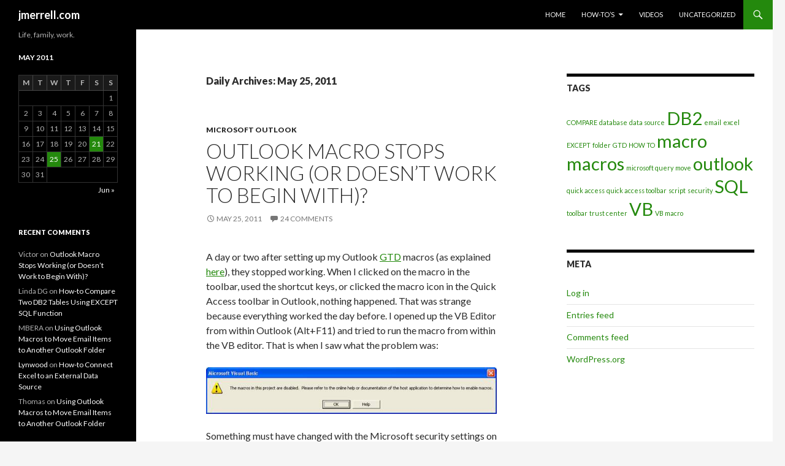

--- FILE ---
content_type: text/html; charset=UTF-8
request_url: https://jmerrell.com/2011/05/25/
body_size: 31282
content:
<!DOCTYPE html>
<!--[if IE 7]>
<html class="ie ie7" lang="en-US">
<![endif]-->
<!--[if IE 8]>
<html class="ie ie8" lang="en-US">
<![endif]-->
<!--[if !(IE 7) & !(IE 8)]><!-->
<html lang="en-US">
<!--<![endif]-->
<head>
	<meta charset="UTF-8">
	<meta name="viewport" content="width=device-width">
	<title>May 25, 2011 - jmerrell.com</title>
	<link rel="profile" href="https://gmpg.org/xfn/11">
	<link rel="pingback" href="https://jmerrell.com/xmlrpc.php">
	<!--[if lt IE 9]>
	<script src="https://jmerrell.com/wp-content/themes/twentyfourteen/js/html5.js?ver=3.7.0"></script>
	<![endif]-->
	
	<!-- This site is optimized with the Yoast SEO plugin v15.5 - https://yoast.com/wordpress/plugins/seo/ -->
	<meta name="robots" content="noindex, follow" />
	<meta name="twitter:card" content="summary_large_image" />
	<meta name="twitter:title" content="May 25, 2011 - jmerrell.com" />
	<script type="application/ld+json" class="yoast-schema-graph">{"@context":"https://schema.org","@graph":[{"@type":"WebSite","@id":"http://jmerrell.com/#website","url":"http://jmerrell.com/","name":"jmerrell.com","description":"Life, family, work.","potentialAction":[{"@type":"SearchAction","target":"http://jmerrell.com/?s={search_term_string}","query-input":"required name=search_term_string"}],"inLanguage":"en-US"},{"@type":"CollectionPage","@id":"https://jmerrell.com/2011/05/25/#webpage","url":"https://jmerrell.com/2011/05/25/","name":"May 25, 2011 - jmerrell.com","isPartOf":{"@id":"http://jmerrell.com/#website"},"inLanguage":"en-US","potentialAction":[{"@type":"ReadAction","target":["https://jmerrell.com/2011/05/25/"]}]}]}</script>
	<!-- / Yoast SEO plugin. -->


<link rel='dns-prefetch' href='//fonts.googleapis.com' />
<link rel='dns-prefetch' href='//s.w.org' />
<link href='https://fonts.gstatic.com' crossorigin rel='preconnect' />
<link rel="alternate" type="application/rss+xml" title="jmerrell.com &raquo; Feed" href="https://jmerrell.com/feed/" />
<link rel="alternate" type="application/rss+xml" title="jmerrell.com &raquo; Comments Feed" href="https://jmerrell.com/comments/feed/" />
		<script>
			window._wpemojiSettings = {"baseUrl":"https:\/\/s.w.org\/images\/core\/emoji\/13.0.1\/72x72\/","ext":".png","svgUrl":"https:\/\/s.w.org\/images\/core\/emoji\/13.0.1\/svg\/","svgExt":".svg","source":{"concatemoji":"https:\/\/jmerrell.com\/wp-includes\/js\/wp-emoji-release.min.js?ver=5.6.16"}};
			!function(e,a,t){var n,r,o,i=a.createElement("canvas"),p=i.getContext&&i.getContext("2d");function s(e,t){var a=String.fromCharCode;p.clearRect(0,0,i.width,i.height),p.fillText(a.apply(this,e),0,0);e=i.toDataURL();return p.clearRect(0,0,i.width,i.height),p.fillText(a.apply(this,t),0,0),e===i.toDataURL()}function c(e){var t=a.createElement("script");t.src=e,t.defer=t.type="text/javascript",a.getElementsByTagName("head")[0].appendChild(t)}for(o=Array("flag","emoji"),t.supports={everything:!0,everythingExceptFlag:!0},r=0;r<o.length;r++)t.supports[o[r]]=function(e){if(!p||!p.fillText)return!1;switch(p.textBaseline="top",p.font="600 32px Arial",e){case"flag":return s([127987,65039,8205,9895,65039],[127987,65039,8203,9895,65039])?!1:!s([55356,56826,55356,56819],[55356,56826,8203,55356,56819])&&!s([55356,57332,56128,56423,56128,56418,56128,56421,56128,56430,56128,56423,56128,56447],[55356,57332,8203,56128,56423,8203,56128,56418,8203,56128,56421,8203,56128,56430,8203,56128,56423,8203,56128,56447]);case"emoji":return!s([55357,56424,8205,55356,57212],[55357,56424,8203,55356,57212])}return!1}(o[r]),t.supports.everything=t.supports.everything&&t.supports[o[r]],"flag"!==o[r]&&(t.supports.everythingExceptFlag=t.supports.everythingExceptFlag&&t.supports[o[r]]);t.supports.everythingExceptFlag=t.supports.everythingExceptFlag&&!t.supports.flag,t.DOMReady=!1,t.readyCallback=function(){t.DOMReady=!0},t.supports.everything||(n=function(){t.readyCallback()},a.addEventListener?(a.addEventListener("DOMContentLoaded",n,!1),e.addEventListener("load",n,!1)):(e.attachEvent("onload",n),a.attachEvent("onreadystatechange",function(){"complete"===a.readyState&&t.readyCallback()})),(n=t.source||{}).concatemoji?c(n.concatemoji):n.wpemoji&&n.twemoji&&(c(n.twemoji),c(n.wpemoji)))}(window,document,window._wpemojiSettings);
		</script>
		<style>
img.wp-smiley,
img.emoji {
	display: inline !important;
	border: none !important;
	box-shadow: none !important;
	height: 1em !important;
	width: 1em !important;
	margin: 0 .07em !important;
	vertical-align: -0.1em !important;
	background: none !important;
	padding: 0 !important;
}
</style>
	<link rel='stylesheet' id='wp-block-library-css'  href='https://jmerrell.com/wp-includes/css/dist/block-library/style.min.css?ver=5.6.16' media='all' />
<link rel='stylesheet' id='wp-block-library-theme-css'  href='https://jmerrell.com/wp-includes/css/dist/block-library/theme.min.css?ver=5.6.16' media='all' />
<link rel='stylesheet' id='twentyfourteen-lato-css'  href='https://fonts.googleapis.com/css?family=Lato%3A300%2C400%2C700%2C900%2C300italic%2C400italic%2C700italic&#038;subset=latin%2Clatin-ext&#038;display=fallback' media='all' />
<link rel='stylesheet' id='genericons-css'  href='https://jmerrell.com/wp-content/plugins/jetpack/_inc/genericons/genericons/genericons.css?ver=3.1' media='all' />
<link rel='stylesheet' id='twentyfourteen-style-css'  href='https://jmerrell.com/wp-content/themes/twentyfourteen/style.css?ver=20190507' media='all' />
<link rel='stylesheet' id='twentyfourteen-block-style-css'  href='https://jmerrell.com/wp-content/themes/twentyfourteen/css/blocks.css?ver=20190102' media='all' />
<!--[if lt IE 9]>
<link rel='stylesheet' id='twentyfourteen-ie-css'  href='https://jmerrell.com/wp-content/themes/twentyfourteen/css/ie.css?ver=20140701' media='all' />
<![endif]-->
<script src='https://jmerrell.com/wp-includes/js/jquery/jquery.min.js?ver=3.5.1' id='jquery-core-js'></script>
<script src='https://jmerrell.com/wp-includes/js/jquery/jquery-migrate.min.js?ver=3.3.2' id='jquery-migrate-js'></script>
<link rel="https://api.w.org/" href="https://jmerrell.com/wp-json/" /><link rel="EditURI" type="application/rsd+xml" title="RSD" href="https://jmerrell.com/xmlrpc.php?rsd" />
<link rel="wlwmanifest" type="application/wlwmanifest+xml" href="https://jmerrell.com/wp-includes/wlwmanifest.xml" /> 
<meta name="generator" content="WordPress 5.6.16" />
<style>.recentcomments a{display:inline !important;padding:0 !important;margin:0 !important;}</style></head>

<body class="archive date wp-embed-responsive masthead-fixed list-view">
<div id="page" class="hfeed site">
	
	<header id="masthead" class="site-header" role="banner">
		<div class="header-main">
			<h1 class="site-title"><a href="https://jmerrell.com/" rel="home">jmerrell.com</a></h1>

			<div class="search-toggle">
				<a href="#search-container" class="screen-reader-text" aria-expanded="false" aria-controls="search-container">Search</a>
			</div>

			<nav id="primary-navigation" class="site-navigation primary-navigation" role="navigation">
				<button class="menu-toggle">Primary Menu</button>
				<a class="screen-reader-text skip-link" href="#content">Skip to content</a>
				<div class="menu-my-custom-menu-container"><ul id="primary-menu" class="nav-menu"><li id="menu-item-11" class="menu-item menu-item-type-custom menu-item-object-custom menu-item-home menu-item-11"><a href="http://jmerrell.com/">Home</a></li>
<li id="menu-item-201" class="menu-item menu-item-type-taxonomy menu-item-object-category menu-item-has-children menu-item-201"><a href="https://jmerrell.com/how-tos/">How-To&#8217;s</a>
<ul class="sub-menu">
	<li id="menu-item-322" class="menu-item menu-item-type-taxonomy menu-item-object-category menu-item-322"><a href="https://jmerrell.com/how-tos/excel/">Microsoft Excel</a></li>
	<li id="menu-item-202" class="menu-item menu-item-type-taxonomy menu-item-object-category menu-item-202"><a href="https://jmerrell.com/how-tos/outlook/">Microsoft Outlook</a></li>
	<li id="menu-item-247" class="menu-item menu-item-type-taxonomy menu-item-object-category menu-item-247"><a href="https://jmerrell.com/how-tos/sql/">SQL</a></li>
</ul>
</li>
<li id="menu-item-131" class="menu-item menu-item-type-post_type menu-item-object-page menu-item-131"><a href="https://jmerrell.com/videos/">Videos</a></li>
<li id="menu-item-10" class="menu-item menu-item-type-taxonomy menu-item-object-category menu-item-10"><a href="https://jmerrell.com/uncategorized/">Uncategorized</a></li>
</ul></div>			</nav>
		</div>

		<div id="search-container" class="search-box-wrapper hide">
			<div class="search-box">
				<form role="search" method="get" class="search-form" action="https://jmerrell.com/">
				<label>
					<span class="screen-reader-text">Search for:</span>
					<input type="search" class="search-field" placeholder="Search &hellip;" value="" name="s" />
				</label>
				<input type="submit" class="search-submit" value="Search" />
			</form>			</div>
		</div>
	</header><!-- #masthead -->

	<div id="main" class="site-main">

	<section id="primary" class="content-area">
		<div id="content" class="site-content" role="main">

			
			<header class="page-header">
				<h1 class="page-title">
					Daily Archives: May 25, 2011				</h1>
			</header><!-- .page-header -->

				
<article id="post-166" class="post-166 post type-post status-publish format-standard hentry category-outlook tag-outlook-2 tag-security tag-trust-center tag-vb tag-vb-macro">
	
	<header class="entry-header">
				<div class="entry-meta">
			<span class="cat-links"><a href="https://jmerrell.com/how-tos/outlook/" rel="category tag">Microsoft Outlook</a></span>
		</div>
			<h1 class="entry-title"><a href="https://jmerrell.com/2011/05/25/outlook-macro-stops-working-doesnt-work/" rel="bookmark">Outlook Macro Stops Working (or Doesn&#8217;t Work to Begin With)?</a></h1>
		<div class="entry-meta">
			<span class="entry-date"><a href="https://jmerrell.com/2011/05/25/outlook-macro-stops-working-doesnt-work/" rel="bookmark"><time class="entry-date" datetime="2011-05-25T12:09:14-05:00">May 25, 2011</time></a></span> <span class="byline"><span class="author vcard"><a class="url fn n" href="https://jmerrell.com/author/bigd722/" rel="author">Jim Merrell</a></span></span>			<span class="comments-link"><a href="https://jmerrell.com/2011/05/25/outlook-macro-stops-working-doesnt-work/#comments">24 Comments</a></span>
						</div><!-- .entry-meta -->
	</header><!-- .entry-header -->

		<div class="entry-content">
		<p>A day or two after setting up my Outlook <a href="http://www.davidco.com/about-gtd">GTD</a> macros (as explained <a href="http://jmerrell.com/?p=72">here</a>), they stopped working.  When I clicked on the macro in the toolbar, used the shortcut keys, or clicked the macro icon in the Quick Access toolbar in Outlook, nothing happened.  That was strange because everything worked the day before.  I opened up the VB Editor from within Outlook (Alt+F11) and tried to run the macro from within the VB editor.  That is when I saw what the problem was:</p>
<p><a href="http://jmerrell.com/wp-content/uploads/2011/05/vbscripterror.jpg"><img loading="lazy" class="alignnone size-full wp-image-168" title="vbscripterror" src="http://jmerrell.com/wp-content/uploads/2011/05/vbscripterror.jpg" alt="" width="576" height="92" srcset="https://jmerrell.com/wp-content/uploads/2011/05/vbscripterror.jpg 576w, https://jmerrell.com/wp-content/uploads/2011/05/vbscripterror-300x47.jpg 300w" sizes="(max-width: 576px) 100vw, 576px" /></a></p>
<p>Something must have changed with the Microsoft security settings on my machine.  Once I read the error message, I remembered when I originally created the macros several years ago (on my previous computer) I had to create a digital signature and sign the macros in order to get past the Trust Center security settings.  Luckily doing so isn&#8217;t that complicated.</p>
<p><strong>Step 1 &#8211; Create Personal Digital Certificate</strong></p>
<p>The first thing you need to do is create a personal digital certificate.  To do this, you need to run the <code>SELFCERT.EXE </code> program supplied by Microsoft Office.  On my machine, the executable was located in the C:\Program Files\Microsoft Office\Office12 directory.  Assuming you have access/authority to run the executable, locate the file and double-click it to start the program.  This should bring up the Create Digital Certificate window.</p>
<p><a href="http://jmerrell.com/wp-content/uploads/2011/05/createdigitalcert.png"><img loading="lazy" class="alignnone size-full wp-image-169" title="createdigitalcert" src="http://jmerrell.com/wp-content/uploads/2011/05/createdigitalcert.png" alt="" width="423" height="346" srcset="https://jmerrell.com/wp-content/uploads/2011/05/createdigitalcert.png 423w, https://jmerrell.com/wp-content/uploads/2011/05/createdigitalcert-300x245.png 300w" sizes="(max-width: 423px) 100vw, 423px" /></a></p>
<p>Type in your name in the Create Digital Certificate dialog and click OK.  The personal certificate has now been created on your machine.</p>
<p><strong>Step 2 &#8211; Sign your macros using your digital certificate</strong></p>
<p>Next you need to sign your macros using the personal certificate you just created. Open the macro file in the VB Editor (Alt+F11 in Outlook) and select the Digital Signatures menu item from the Tools menu.  Click the Choose button to select a certificate.</p>
<p><a href="http://jmerrell.com/wp-content/uploads/2011/05/signmacro.png"><img loading="lazy" class="alignnone size-full wp-image-171" title="signmacro" src="http://jmerrell.com/wp-content/uploads/2011/05/signmacro.png" alt="" width="287" height="232" /></a></p>
<p>You should see the certificate you created in the previous step.</p>
<p><a href="http://jmerrell.com/wp-content/uploads/2011/05/selectcert.png"><img loading="lazy" class="alignnone size-full wp-image-170" title="selectcert" src="http://jmerrell.com/wp-content/uploads/2011/05/selectcert.png" alt="" width="423" height="287" srcset="https://jmerrell.com/wp-content/uploads/2011/05/selectcert.png 423w, https://jmerrell.com/wp-content/uploads/2011/05/selectcert-300x203.png 300w" sizes="(max-width: 423px) 100vw, 423px" /></a></p>
<p>Select the digital signature to use and click OK.</p>
<p>Make sure to save the VB project and close the VB editor.</p>
<p><strong>Step 3 &#8211; Restart Microsoft Outlook</strong></p>
<p>I&#8217;m not sure if this is required, but it seems like I had to restart Outlook for the macro signing to take effect.</p>
<p><strong>Step 4 &#8211; Update the Trust Center</strong></p>
<p>When you restart Outlook, and run the macro, it will either work or, depending on your settings, you may see the Trust Center security warning notice.</p>
<p><a href="http://jmerrell.com/wp-content/uploads/2011/05/securitynotice1.png"><img loading="lazy" class="alignnone size-full wp-image-172" title="securitynotice" src="http://jmerrell.com/wp-content/uploads/2011/05/securitynotice1.png" alt="" width="420" height="262" srcset="https://jmerrell.com/wp-content/uploads/2011/05/securitynotice1.png 420w, https://jmerrell.com/wp-content/uploads/2011/05/securitynotice1-300x187.png 300w" sizes="(max-width: 420px) 100vw, 420px" /></a></p>
<p>Click on the &#8216;Show Signature Details&#8217; to verify that the macro you are trying to run is signed with your certificate.  Assuming this is the case, click on the &#8220;Trust all documents from this publisher&#8221; button.  The macro should now run.</p>
<p><strong>Trouble shooting</strong></p>
<p>If your macros still don&#8217;t work, or if you don&#8217;t see the Outlook Security Notice window when trying to run the macro, it could be that your Trust Center settings are blocking all macros without warnings.  To check this setting, click on the Trust Center menu item from the Outlook Tools menu.  Select Macro Security from the left panel and verify your Macro Security.</p>
<p><a href="http://jmerrell.com/wp-content/uploads/2011/05/trustcenter.png"><img loading="lazy" class="alignnone size-full wp-image-173" title="trustcenter" src="http://jmerrell.com/wp-content/uploads/2011/05/trustcenter.png" alt="" width="523" height="323" srcset="https://jmerrell.com/wp-content/uploads/2011/05/trustcenter.png 523w, https://jmerrell.com/wp-content/uploads/2011/05/trustcenter-300x185.png 300w" sizes="(max-width: 523px) 100vw, 523px" /></a></p>
<p>Have a great day!</p>
	</div><!-- .entry-content -->
	
	<footer class="entry-meta"><span class="tag-links"><a href="https://jmerrell.com/tag/outlook-2/" rel="tag">outlook</a><a href="https://jmerrell.com/tag/security/" rel="tag">security</a><a href="https://jmerrell.com/tag/trust-center/" rel="tag">trust center</a><a href="https://jmerrell.com/tag/vb/" rel="tag">VB</a><a href="https://jmerrell.com/tag/vb-macro/" rel="tag">VB macro</a></span></footer></article><!-- #post-166 -->

<article id="post-143" class="post-143 post type-post status-publish format-standard hentry category-outlook tag-macro tag-macros tag-quick-access tag-quick-access-toolbar tag-toolbar">
	
	<header class="entry-header">
				<div class="entry-meta">
			<span class="cat-links"><a href="https://jmerrell.com/how-tos/outlook/" rel="category tag">Microsoft Outlook</a></span>
		</div>
			<h1 class="entry-title"><a href="https://jmerrell.com/2011/05/25/adding-macros-outlooks-quick-access-tool-bar/" rel="bookmark">Adding Macros to Outlook&#8217;s Quick Access Toolbar</a></h1>
		<div class="entry-meta">
			<span class="entry-date"><a href="https://jmerrell.com/2011/05/25/adding-macros-outlooks-quick-access-tool-bar/" rel="bookmark"><time class="entry-date" datetime="2011-05-25T00:03:38-05:00">May 25, 2011</time></a></span> <span class="byline"><span class="author vcard"><a class="url fn n" href="https://jmerrell.com/author/bigd722/" rel="author">Jim Merrell</a></span></span>			<span class="comments-link"><a href="https://jmerrell.com/2011/05/25/adding-macros-outlooks-quick-access-tool-bar/#comments">3 Comments</a></span>
						</div><!-- .entry-meta -->
	</header><!-- .entry-header -->

		<div class="entry-content">
		<p>In a <a href="http://jmerrell.com/?p=72">previous post</a> I described how to use Outlook macros to move selected emails to target folders.  This works great if you use the &#8220;Reader Pane&#8221; that&#8217;s part of the main Outlook window.  But if you are like me, I like to view my emails in a separate window (I have the Reader Pane turned off).  The problem with that is when I&#8217;m viewing an email, the Outlook tool bar is often hidden and the hot keys don&#8217;t work.  Luckily there is a simple solution: add your macros to the viewer&#8217;s quick access toolbar.</p>
<p>To do so, open up the email viewer and click on the &#8216;Customize&#8217; button in the Quick Access toolbar and select More Commands from the pop-up window.</p>
<p><a href="http://jmerrell.com/wp-content/uploads/2011/05/quickaccesstoolbar.png"><img loading="lazy" class="alignnone size-full wp-image-154" title="quickaccesstoolbar" src="http://jmerrell.com/wp-content/uploads/2011/05/quickaccesstoolbar.png" alt="" width="233" height="147" /></a></p>
<p>This will bring up the Editor Options panel.</p>
<p><a href="http://jmerrell.com/wp-content/uploads/2011/05/quickaccesseditoroptions.jpg"><img loading="lazy" class="alignnone size-full wp-image-145" title="quickaccesseditoroptions" src="http://jmerrell.com/wp-content/uploads/2011/05/quickaccesseditoroptions.jpg" alt="" width="576" height="343" srcset="https://jmerrell.com/wp-content/uploads/2011/05/quickaccesseditoroptions.jpg 576w, https://jmerrell.com/wp-content/uploads/2011/05/quickaccesseditoroptions-300x178.jpg 300w" sizes="(max-width: 576px) 100vw, 576px" /></a></p>
<p>Select Macros from the &#8220;Choose commands from:&#8221; drop down to display the macros you  created.   Select a macro and click on the Add button to add the macro  to the  Quick Access Toolbar.  (Notice I added a separator as well.) If  you want to choose a different icon or display name for the macro, select the macro just added to the quick access toolbar section of the panel and click on Modify to make the changes.  Click &#8220;OK&#8221; when complete.</p>
<p><a href="http://jmerrell.com/wp-content/uploads/2011/05/quickaccesstoolbar2.png"><img loading="lazy" class="alignnone size-full wp-image-146" title="quickaccesstoolbar2" src="http://jmerrell.com/wp-content/uploads/2011/05/quickaccesstoolbar2.png" alt="" width="283" height="143" /></a></p>
<p>You should now see the icons for the macros in the quick access toolbar.  To run the macro, simply click on the icon.  If you hover your mouse over the icon in the quick access toolbar, the name of the macro appears.</p>
<p>Have a great day!</p>
	</div><!-- .entry-content -->
	
	<footer class="entry-meta"><span class="tag-links"><a href="https://jmerrell.com/tag/macro/" rel="tag">macro</a><a href="https://jmerrell.com/tag/macros/" rel="tag">macros</a><a href="https://jmerrell.com/tag/quick-access/" rel="tag">quick access</a><a href="https://jmerrell.com/tag/quick-access-toolbar/" rel="tag">quick access toolbar</a><a href="https://jmerrell.com/tag/toolbar/" rel="tag">toolbar</a></span></footer></article><!-- #post-143 -->
		</div><!-- #content -->
	</section><!-- #primary -->

<div id="content-sidebar" class="content-sidebar widget-area" role="complementary">
	<aside id="tag_cloud-3" class="widget widget_tag_cloud"><h1 class="widget-title">Tags</h1><nav role="navigation" aria-label="Tags"><div class="tagcloud"><ul class='wp-tag-cloud' role='list'>
	<li><a href="https://jmerrell.com/tag/compare/" class="tag-cloud-link tag-link-39 tag-link-position-1" style="font-size: 8pt;" aria-label="COMPARE (1 item)">COMPARE</a></li>
	<li><a href="https://jmerrell.com/tag/database/" class="tag-cloud-link tag-link-49 tag-link-position-2" style="font-size: 8pt;" aria-label="database (1 item)">database</a></li>
	<li><a href="https://jmerrell.com/tag/data-source/" class="tag-cloud-link tag-link-48 tag-link-position-3" style="font-size: 8pt;" aria-label="data source (1 item)">data source</a></li>
	<li><a href="https://jmerrell.com/tag/db2/" class="tag-cloud-link tag-link-37 tag-link-position-4" style="font-size: 22pt;" aria-label="DB2 (2 items)">DB2</a></li>
	<li><a href="https://jmerrell.com/tag/email/" class="tag-cloud-link tag-link-11 tag-link-position-5" style="font-size: 8pt;" aria-label="email (1 item)">email</a></li>
	<li><a href="https://jmerrell.com/tag/excel-2/" class="tag-cloud-link tag-link-47 tag-link-position-6" style="font-size: 8pt;" aria-label="excel (1 item)">excel</a></li>
	<li><a href="https://jmerrell.com/tag/except/" class="tag-cloud-link tag-link-38 tag-link-position-7" style="font-size: 8pt;" aria-label="EXCEPT (1 item)">EXCEPT</a></li>
	<li><a href="https://jmerrell.com/tag/folder/" class="tag-cloud-link tag-link-15 tag-link-position-8" style="font-size: 8pt;" aria-label="folder (1 item)">folder</a></li>
	<li><a href="https://jmerrell.com/tag/gtd/" class="tag-cloud-link tag-link-17 tag-link-position-9" style="font-size: 8pt;" aria-label="GTD (1 item)">GTD</a></li>
	<li><a href="https://jmerrell.com/tag/how-to/" class="tag-cloud-link tag-link-40 tag-link-position-10" style="font-size: 8pt;" aria-label="HOW TO (1 item)">HOW TO</a></li>
	<li><a href="https://jmerrell.com/tag/macro/" class="tag-cloud-link tag-link-21 tag-link-position-11" style="font-size: 22pt;" aria-label="macro (2 items)">macro</a></li>
	<li><a href="https://jmerrell.com/tag/macros/" class="tag-cloud-link tag-link-10 tag-link-position-12" style="font-size: 22pt;" aria-label="macros (2 items)">macros</a></li>
	<li><a href="https://jmerrell.com/tag/microsoft-query/" class="tag-cloud-link tag-link-50 tag-link-position-13" style="font-size: 8pt;" aria-label="microsoft query (1 item)">microsoft query</a></li>
	<li><a href="https://jmerrell.com/tag/move/" class="tag-cloud-link tag-link-12 tag-link-position-14" style="font-size: 8pt;" aria-label="move (1 item)">move</a></li>
	<li><a href="https://jmerrell.com/tag/outlook-2/" class="tag-cloud-link tag-link-35 tag-link-position-15" style="font-size: 22pt;" aria-label="outlook (2 items)">outlook</a></li>
	<li><a href="https://jmerrell.com/tag/quick-access/" class="tag-cloud-link tag-link-23 tag-link-position-16" style="font-size: 8pt;" aria-label="quick access (1 item)">quick access</a></li>
	<li><a href="https://jmerrell.com/tag/quick-access-toolbar/" class="tag-cloud-link tag-link-20 tag-link-position-17" style="font-size: 8pt;" aria-label="quick access toolbar (1 item)">quick access toolbar</a></li>
	<li><a href="https://jmerrell.com/tag/script/" class="tag-cloud-link tag-link-13 tag-link-position-18" style="font-size: 8pt;" aria-label="script (1 item)">script</a></li>
	<li><a href="https://jmerrell.com/tag/security/" class="tag-cloud-link tag-link-26 tag-link-position-19" style="font-size: 8pt;" aria-label="security (1 item)">security</a></li>
	<li><a href="https://jmerrell.com/tag/sql/" class="tag-cloud-link tag-link-51 tag-link-position-20" style="font-size: 22pt;" aria-label="SQL (2 items)">SQL</a></li>
	<li><a href="https://jmerrell.com/tag/toolbar/" class="tag-cloud-link tag-link-22 tag-link-position-21" style="font-size: 8pt;" aria-label="toolbar (1 item)">toolbar</a></li>
	<li><a href="https://jmerrell.com/tag/trust-center/" class="tag-cloud-link tag-link-25 tag-link-position-22" style="font-size: 8pt;" aria-label="trust center (1 item)">trust center</a></li>
	<li><a href="https://jmerrell.com/tag/vb/" class="tag-cloud-link tag-link-14 tag-link-position-23" style="font-size: 22pt;" aria-label="VB (2 items)">VB</a></li>
	<li><a href="https://jmerrell.com/tag/vb-macro/" class="tag-cloud-link tag-link-24 tag-link-position-24" style="font-size: 8pt;" aria-label="VB macro (1 item)">VB macro</a></li>
</ul>
</div>
</nav></aside><aside id="meta-6" class="widget widget_meta"><h1 class="widget-title">Meta</h1><nav role="navigation" aria-label="Meta">
		<ul>
						<li><a rel="nofollow" href="https://jmerrell.com/wp-login.php">Log in</a></li>
			<li><a href="https://jmerrell.com/feed/">Entries feed</a></li>
			<li><a href="https://jmerrell.com/comments/feed/">Comments feed</a></li>

			<li><a href="https://wordpress.org/">WordPress.org</a></li>
		</ul>

		</nav></aside></div><!-- #content-sidebar -->
<div id="secondary">
		<h2 class="site-description">Life, family, work.</h2>
	
	
		<div id="primary-sidebar" class="primary-sidebar widget-area" role="complementary">
		<aside id="calendar-4" class="widget widget_calendar"><div id="calendar_wrap" class="calendar_wrap"><table id="wp-calendar" class="wp-calendar-table">
	<caption>May 2011</caption>
	<thead>
	<tr>
		<th scope="col" title="Monday">M</th>
		<th scope="col" title="Tuesday">T</th>
		<th scope="col" title="Wednesday">W</th>
		<th scope="col" title="Thursday">T</th>
		<th scope="col" title="Friday">F</th>
		<th scope="col" title="Saturday">S</th>
		<th scope="col" title="Sunday">S</th>
	</tr>
	</thead>
	<tbody>
	<tr>
		<td colspan="6" class="pad">&nbsp;</td><td>1</td>
	</tr>
	<tr>
		<td>2</td><td>3</td><td>4</td><td>5</td><td>6</td><td>7</td><td>8</td>
	</tr>
	<tr>
		<td>9</td><td>10</td><td>11</td><td>12</td><td>13</td><td>14</td><td>15</td>
	</tr>
	<tr>
		<td>16</td><td>17</td><td>18</td><td>19</td><td>20</td><td><a href="https://jmerrell.com/2011/05/21/" aria-label="Posts published on May 21, 2011">21</a></td><td>22</td>
	</tr>
	<tr>
		<td>23</td><td>24</td><td><a href="https://jmerrell.com/2011/05/25/" aria-label="Posts published on May 25, 2011">25</a></td><td>26</td><td>27</td><td>28</td><td>29</td>
	</tr>
	<tr>
		<td>30</td><td>31</td>
		<td class="pad" colspan="5">&nbsp;</td>
	</tr>
	</tbody>
	</table><nav aria-label="Previous and next months" class="wp-calendar-nav">
		<span class="wp-calendar-nav-prev">&nbsp;</span>
		<span class="pad">&nbsp;</span>
		<span class="wp-calendar-nav-next"><a href="https://jmerrell.com/2011/06/">Jun &raquo;</a></span>
	</nav></div></aside><aside id="recent-comments-3" class="widget widget_recent_comments"><h1 class="widget-title">Recent Comments</h1><nav role="navigation" aria-label="Recent Comments"><ul id="recentcomments"><li class="recentcomments"><span class="comment-author-link">Victor</span> on <a href="https://jmerrell.com/2011/05/25/outlook-macro-stops-working-doesnt-work/#comment-148177">Outlook Macro Stops Working (or Doesn&#8217;t Work to Begin With)?</a></li><li class="recentcomments"><span class="comment-author-link">Linda DG</span> on <a href="https://jmerrell.com/2011/06/01/db2-except-sql-function/#comment-120786">How-to Compare Two DB2 Tables Using EXCEPT SQL Function</a></li><li class="recentcomments"><span class="comment-author-link">MBERA</span> on <a href="https://jmerrell.com/2011/05/21/outlook-macros-move-email/#comment-108984">Using Outlook Macros to Move Email Items to Another Outlook Folder</a></li><li class="recentcomments"><span class="comment-author-link"><a href='https://www.hockeythunder.ca' rel='external nofollow ugc' class='url'>Lynwood</a></span> on <a href="https://jmerrell.com/2011/06/30/connect-excel-external-data-source/#comment-98084">How-to Connect Excel to an External Data Source</a></li><li class="recentcomments"><span class="comment-author-link">Thomas</span> on <a href="https://jmerrell.com/2011/05/21/outlook-macros-move-email/#comment-83727">Using Outlook Macros to Move Email Items to Another Outlook Folder</a></li></ul></nav></aside>
		<aside id="recent-posts-3" class="widget widget_recent_entries">
		<h1 class="widget-title">Recent Posts</h1><nav role="navigation" aria-label="Recent Posts">
		<ul>
											<li>
					<a href="https://jmerrell.com/2011/06/30/connect-excel-external-data-source/">How-to Connect Excel to an External Data Source</a>
									</li>
											<li>
					<a href="https://jmerrell.com/2011/06/01/db2-except-sql-function/">How-to Compare Two DB2 Tables Using EXCEPT SQL Function</a>
									</li>
											<li>
					<a href="https://jmerrell.com/2011/05/25/outlook-macro-stops-working-doesnt-work/">Outlook Macro Stops Working (or Doesn&#8217;t Work to Begin With)?</a>
									</li>
											<li>
					<a href="https://jmerrell.com/2011/05/25/adding-macros-outlooks-quick-access-tool-bar/">Adding Macros to Outlook&#8217;s Quick Access Toolbar</a>
									</li>
											<li>
					<a href="https://jmerrell.com/2011/05/21/outlook-macros-move-email/">Using Outlook Macros to Move Email Items to Another Outlook Folder</a>
									</li>
					</ul>

		</nav></aside>	</div><!-- #primary-sidebar -->
	</div><!-- #secondary -->

		</div><!-- #main -->

		<footer id="colophon" class="site-footer" role="contentinfo">

			
			<div class="site-info">
												<a href="https://wordpress.org/" class="imprint">
					Proudly powered by WordPress				</a>
			</div><!-- .site-info -->
		</footer><!-- #colophon -->
	</div><!-- #page -->

	<script src='https://jmerrell.com/wp-content/themes/twentyfourteen/js/functions.js?ver=20171218' id='twentyfourteen-script-js'></script>
<script src='https://jmerrell.com/wp-includes/js/wp-embed.min.js?ver=5.6.16' id='wp-embed-js'></script>
</body>
</html>
